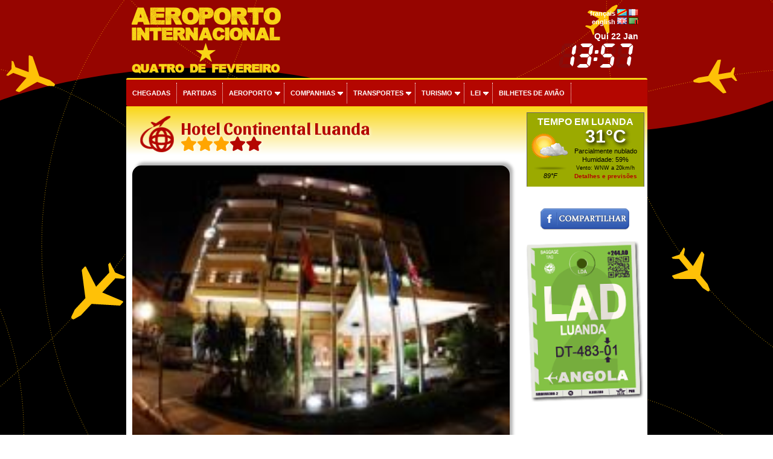

--- FILE ---
content_type: text/html; charset=UTF-8
request_url: https://www.aeroporto-luanda.com/pt/int/booking/hotel.php?hotelId=1476267&lg=pt
body_size: 23522
content:
<!DOCTYPE HTML PUBLIC "-//W3C//DTD HTML 4.01 Transitional//EN">
<html xmlns:og="http://ogp.me/ns#">
<head>
<meta property="og:title" content="Hotel Continental Luanda"  />
<meta property="og:type" content="article" />
<meta property="og:url" content="https://www.Aeroporto-Luanda.com/pt/int/booking/hotel.php?hotelId=1476267?lg=pt" />
<meta property="og:image" content="https://www.Aeroporto-Luanda.com/int/booking/hotels/img/b/1476267.jpg" />
<meta name="Identifier-URL" content="https://www.Aeroporto-Luanda.com/pt/int/booking/hotel.php?hotelId=1476267?lg=pt">
<meta name="description" content="Hotel Continental Luanda is conveniently located in the popular Ingombota area. Offering a variety of facilities and services, the property provides all you need for a good night's sleep. Service-minded staff will welcome and guide you at Hotel Continenta">
<meta name="keywords" content="Hotel Continental Luanda,hotel,Luanda,Angola,pousada,hotéis, reservas, Angola">
<link href='css/hotel.css' rel='stylesheet' />

<meta name="revisit-after" content="7 days">
<title>Hotel Continental Luanda</title>
		


<meta name="viewport" content="width=device-width, initial-scale=1.0">
<meta name="Language" content="PT" />  
<meta name="classification" content="travel/general" />  
<meta name="rating" content="General" />  
<meta name="distribution" content="Global" />  
<meta name="Date-Creation-yyyymmdd" content="20100701" />  
<meta name="Date-Revision-yyyymmdd" content="20190119" />
<meta name="reply-to" content="spam@aeroporto-luanda.com" />  
<meta name="Company" content="Aeroporto de Luanda" />  
<meta name="owner" content="Aeroporto de Luanda" />  
<meta name="ProgId" content="Dreamweaver" /> 
<meta name="robots" content="index, follow, all" />  
<meta name="revisit-after" content="7 days" /> 
<meta http-equiv="Content-Language" content="pt" />  
<meta name="author" content="Aeroporto de Luanda" />  
<link href="/pt/ls.css" rel="stylesheet" type="text/css" />
<link href="/pt/int/booking/airportr.css" rel="stylesheet" type="text/css" />
<script src="//code.jquery.com/jquery-1.10.2.js"></script>
<script src="/pt/int/booking/js/jquery-gallery-min.js"></script>
<script type="text/javascript" src="/pt/int/booking/js/responsivemultimenu.js"></script>
<script type="text/javascript" src="/pt/int/booking/js/segment-display.js"></script>
<!-- MayBONG -->
<script type="text/javascript">
  var _paq = _paq || [];
  _paq.push(['trackPageView']);
  _paq.push(['enableLinkTracking']);
  (function() {
    var u="//s.maybong.com/";
    _paq.push(['setTrackerUrl', u+'maybong.pjl']);
    _paq.push(['setSiteId', '19']);
    var d=document, g=d.createElement('script'), s=d.getElementsByTagName('script')[0];
    g.type='text/javascript'; g.async=true; g.defer=true; g.src=u+'maybong.js'; s.parentNode.insertBefore(g,s);
  })();
</script>
<!-- End MayBONG -->
<script src="/int/prom/ads.js" type="text/javascript"></script>
<link rel="stylesheet" type="text/css" href="/int/css/fa/css/fontawesome.min.css">
<link rel="stylesheet" type="text/css" href="/int/css/fa/css/solid.min.css">
</head>
<body leftmargin="0" topmargin="0" marginwidth="0" marginheight="0" onLoad="">
<div id="fb-root"></div>
<script>(function(d, s, id) {
  var js, fjs = d.getElementsByTagName(s)[0];
  if (d.getElementById(id)) return;
  js = d.createElement(s); js.id = id;
  js.src = "//connect.facebook.net/fr_FR/sdk.js#xfbml=1&version=v2.4&appId=1384120598501337";
  fjs.parentNode.insertBefore(js, fjs);
}(document, 'script', 'facebook-jssdk'));</script>
<div class="IFPATGridTop LcApBTop"><div class="IFPATGridTTop LcApTop"><div class="IFPATGridTopRight TRResp">

 <a title="Aéroport de Luanda en français" style="color:#FFFFFF; font-family:Arial, Helvetica, sans-serif;" href="/fr/index_fr.php">français</a> <img src="/pt/int/flags/CD.png" width="16" height="11"> <img src="/pt/int/flags/FR.png" width="16" height="11"><br>
 <a title="Luanda Airport in English" style="color:#FFFFFF; font-family:Arial, Helvetica, sans-serif;" href="/en/index_en.php">english</a> <img src="/fr/int/flags/UK.png" width="16" height="11"> <img src="/fr/int/flags/ZM.png" width="16" height="11">
<script type="text/javascript">
     var display = new SegmentDisplay("display");
      display.pattern         = "##:##";
      display.cornerType      = 2;
      display.displayType     = 7;
      display.displayAngle    = 9;
      display.digitHeight     = 20;
      display.digitWidth      = 12;
      display.digitDistance   = 2;
      display.segmentWidth    = 3;
      display.segmentDistance = 0.5;
      display.colorOn         = "rgba(255, 255, 255, 1)";
      display.colorOff        = "rgba(17, 85, 103, 0.1)";
      animate();
      function animate() {
               display.setValue('13:57')
        window.setTimeout('animate()', 100);
      }
</script><div style="font-size:14px; margin-top:10px; color:#FFFFFF; font-weight:bold;">Qui 22 Jan		  <canvas style="margin-top:5px;" id="display" width="140" height="40"></canvas></div>
</div>
<div class="IFPATGridTopLeft TRLesp"><a href="/pt/index.php"><img style="width:95%; border:none; height:100%;" src="/pt/images/transparent.png" title="Aeroporto de Luanda" /></a></div>
</div><!-- IFPATGridTTop -->

<div class="IFPATGridMenu">
<div class="rmm style">
<ul>
<li><a href="/pt/chegadas_aeroporto_luanda.php">Chegadas</a></li>
<li><a href="/pt/partidas_aeroporto_luanda.php">Partidas</a></li>
<li><a href="#">Aeroporto</a>
	<ul>
		<li><a href="/pt/informacoes_aeroporto.php">Informações</a></li>
		<li><a href="/pt/aeroporto_internacional_de_luanda.php">Apresentação</a></li>
		<li><a href="/pt/mapa_aeroporto_luanda.php">Localização</a></li>
		<li><a href="/pt/servicos_aeroporto_luanda.php">Serviços</a></li>
		<li><a href="/pt/destinos_aeroporto_luanda.php">Destinos</a></li>
		<li><a href="/pt/programacao_aeroporto_luanda.php">Programação</a></li>
		<li><a href="/pt/taxis_aluguer_veiculos_luanda.php#Parque">Estacionamento</a></li>
        <li><a href="/pt/aeroporto_luanda_passageiros.php">Estatísticas de passageiros</a></li>
		<li><a href="/pt/impostos_taxas_aeroportuarias_aeroporto_luanda.php">Impostos e taxas</a></li>
        <li><a href="/pt/contactos_aeroporto_luanda.php">Contactos</a></li>
		<li><a href="/pt/int/booking/ratings_and_reviews.php?lg=pt">opiniões e comentários</a></li>
	</ul>
</li>
<li><a href="#">Companhias</a>
	<ul>
		<li><a href="/pt/voos_luanda_angola.php">Companhias</a></li>
		<li><a href="/pt/linhas_aereas_angola.php">Estatística</a></li>
        <li><a href="/pt/int/booking/airport_flight_delay_attestation.php?lg=pt">Certificado de atraso</a></li>
        <li><a href="/pt/int/booking/flights_fares_observatory.php?lg=pt">Observatório de tarifas aéreas</a></li>
        <li><a href="/pt/int/booking/national_fleet.php?lg=pt">Frota nacional de aeronaves</a></li>
		<li><a href="/pt/lista_negra_crash_angola.php?blacklistzone=1">Lista negra</a></li>
		<li><a href="/pt/lista_negra_crash_angola.php">Acidentes aéreos</a></li>
	</ul>
</li>
<li><a href="/pt/taxis_aluguer_veiculos_luanda.php">Transportes</a>
	<ul>
		<li><a href="/pt/taxis_aluguer_veiculos_luanda.php#Taxis">Táxis</a></li>
		<li><a href="/pt/aluguer_veiculos_luanda.php">Rent-a-Car</a></li>
        <li><a href="/pt/int/booking/airport_shuttles.php?lg=pt">Shuttles, transferências</a></li>
		<li><a href="/pt/taxis_aluguer_veiculos_luanda.php">Autocarros</a></li>
		<li><a href="/pt/taxis_aluguer_veiculos_luanda.php#Parque">Estacionamento</a></li>
        <li><a href="/pt/int/booking/airport_vip_services.php?lg=pt">Serviços VIP</a></li>
	</ul>
</li>
<li><a href="#">Turismo</a>
	<ul>
     	<li><a href="/pt/hoteis_luanda.php">Hotéis</a></li>
		<li><a href="/pt/angola_links.php">Links</a></li>
        <li><a href="/pt/int/cambio.php">Taxa de câmbio</a></li>
        <li><a href="/pt/int/booking/airport_vip_services.php?lg=pt">Serviços VIP</a></li>
	</ul>
</li>
<li><a href="#">Lei</a>
	<ul>
		<li><a href="/pt/papelada_visto_angola.php">Lei</a></li>
        <li><a href="/pt/int/booking/airport_flight_delay_attestation.php?lg=pt">Certificado de atraso</a></li>
     	<li><a href="/pt/visto_angola.php">Visto Angola</a></li>
		<li><a href="/pt/alfandega_aeroporto_luanda.php">Alfandegas</a></li>
        <li><a href="/pt/int/booking/air_freight.php?lg=pt">Frete/Despachantes</a></li>
        <li><a href="/pt/int/cambio.php">Taxa de câmbio</a></li>
		<li><a href="/pt/int/booking/airport_vip_services.php?lg=pt">Serviços VIP</a></li>
	</ul>

</li>
<li><a href="/pt/int/booking/flight_index.php?lg=pt">Bilhetes de avião</a></li>
</ul>
</div><!-- rnm style -->
</div><!-- IFPATGridMenu --> 
</div>
<div class="IFPATGridMain LcApMain">
	<div class="IFPATGridLeft">
<!-- ****************************************************************** INITCTT **********************************************************************-->
<!-- HINCCACHE -->        <h1 class="hunaptss">Hotel Continental Luanda<br/><span style="font-size:24px; font-weight:bold;" class="fa fa-star starchecked"></span><span style="font-size:24px; font-weight:bold;" class="fa fa-star starchecked"></span><span style="font-size:24px; font-weight:bold;" class="fa fa-star starchecked"></span><span style="font-size:24px;" class="fa fa-star"></span><span style="font-size:24px;" class="fa fa-star"></span></h1><script src="js/gradient-progress-bar.min.js"></script> 
    
                       
              
	<img alt="Hotel Continental Luanda" class="BigHotelDTroundedCorner" src="hotels/img/b/1476267.jpg">
<div align="center">

<img src="hotels/img/otherst/1476267_2.jpg" alt="Hotel Continental Luanda" vspace="4" align="absmiddle">
<img src="hotels/img/otherst/1476267_3.jpg" alt="Hotel Continental Luanda" vspace="4" align="absmiddle">
<img src="hotels/img/otherst/1476267_4.jpg" alt="Hotel Continental Luanda" vspace="4" align="absmiddle">
</div><div align="center" style="padding:0px; margin:0px 0px 10px 0px;"><script async src="https://pagead2.googlesyndication.com/pagead/js/adsbygoogle.js?client=ca-pub-5349546589540700"
     crossorigin="anonymous"></script>
<!-- HorAirport -->
<ins class="adsbygoogle"
     style="display:block"
     data-ad-client="ca-pub-5349546589540700"
     data-ad-slot="8203234866"
     data-ad-format="auto"
     data-full-width-responsive="true"></ins>
<script>
     (adsbygoogle = window.adsbygoogle || []).push({});
</script></div>                                        <table class="BigHotelDTFare">
  <tr>
    <td><li style="color:#009900;"><b>Wi-Fi grátis incluído</b></li><li><b>1 opiniões:</b> 8.8/10
               </li>
</td>
    <td align="center"><span style="font-size:14px; font-weight:bold;">Preço médio:<br/>AOA: 187985</span><br/><i>EUR: 175€ / USD: 205$</i><br/><a class="HtApiBmyButton" href="https://www.agoda.com/partners/partnersearch.aspx?pcs=1&cid=1598386&hid=1476267&htmlLanguage=pt-pt&cultureInfoName=pt-PT" target="_blank">Reservar</a></td>
  </tr>
</table>

               
               
              
        <div align="justify">Hotel Continental Luanda is conveniently located in the popular Ingombota area. Offering a variety of facilities and services, the property provides all you need for a good night's sleep. Service-minded staff will welcome and guide you at Hotel Continental Luanda. Guestrooms are designed to provide an optimal level of comfort with welcoming decor and some offering convenient amenities like flat screen television, closet, air conditioning, wake-up service, desk. The property offers various recreational opportunities. Hotel Continental Luanda is an excellent choice from which to explore Luanda or to simply relax and rejuvenate.</div><br/><li><b>Hora de chegada:</b> 14:00</li><li><b>Hora de saída:</b> 12:00</li><br/><b>Endereço:</b> Rua Rainha Ginga 18 CP 5150&nbsp;Luanda


<iframe width="100%" height="340" frameborder="0" scrolling="no" marginheight="0" marginwidth="0" src="https://www.openstreetmap.org/export/embed.html?bbox=13.210820046019%2C-8.8252573135962%2C13.240079953981%2C-8.7963426864038&amp;layer=mapnik&amp;marker=-8.8108%2C13.22545" style="border: 1px solid black"></iframe>

	
<a class="HtApiBLmyButton" href="https://www.agoda.com/partners/partnersearch.aspx?pcs=1&cid=1598386&hid=1476267&htmlLanguage=pt-pt&cultureInfoName=pt-PT" target="_blank">Reservar</a>
<!-- INCCACHE 105417 Recommended --><script type="text/javascript">
<!--
function CurrencyChange(targ,selObj,restore){ //v3.0
  eval(targ+".location='"+selObj.options[selObj.selectedIndex].value+"'");
  if (restore) selObj.selectedIndex=0;
}
//-->
</script>
				
                                       
<div class="container">
<script src="js/gradient-progress-bar.min.js"></script>
    <div class="card-container">
        <div class="card">
            <div class="front">
                <div class="cover">
				  <img alt="Thomson Art House" src="hotels/img/t/1129984.jpg">
				</div>
				<div class="content">
                    <div class="main">
                        <h3 class="name">Thomson Art House</h3>
                         <h4 class="adphrase">135 opiniões <br/>
                         
                         <span style="font-size:16px; font-weight:bold;" class="fa fa-star starchecked"></span><span style="font-size:16px; font-weight:bold;" class="fa fa-star starchecked"></span><span style="font-size:16px; font-weight:bold;" class="fa fa-star starchecked"></span><span style="font-size:16px; font-weight:bold;" class="fa fa-star starchecked"></span><span style="font-size:16px;" class="fa fa-star"></span>
      </h4>
                    </div>
                  <div class="price">EUR 78                  </div> 
              </div>
            </div> <!-- end front panel -->
            <div class="back">
            
                 <p align="center"><img src="hotels/free_wifi.png"></p>
        
               
                              <label class="reviews"><b>135 opiniões </b>
<div style="margin:0px;" class="htsqprogress-bar-1129984"></div>
               </label><div align="center">
               <label><a class="HtApiAmyButton" href="hotel.php?hotelId=1129984&lg=pt">Detalhes</a></label>
               <label><a class="HtApiBmyButton" href="hotel.php?hotelId=1129984&lg=pt">Reservar</a></label></div>
                           
                
            </div> <!-- end back panel -->
        </div> <!-- end card -->
    </div> <!-- end card-container -->
        <div class="card-container">
        <div class="card">
            <div class="front">
                <div class="cover">
				  <img alt="Casas de Luanda-GH Kinaxixe" src="hotels/img/t/2611525.jpg">
				</div>
				<div class="content">
                    <div class="main">
                        <h3 class="name">Casas de Luanda-GH Kinaxixe</h3>
                         <h4 class="adphrase">69 opiniões <br/>
                         
                         <span style="font-size:16px;" class="fa fa-star"></span><span style="font-size:16px;" class="fa fa-star"></span><span style="font-size:16px;" class="fa fa-star"></span><span style="font-size:16px;" class="fa fa-star"></span><span style="font-size:16px;" class="fa fa-star"></span>
      </h4>
                    </div>
                  <div class="price">EUR 64                  </div> 
              </div>
            </div> <!-- end front panel -->
            <div class="back">
            
                 <p align="center"><img src="hotels/free_wifi.png"></p>
        
               
               <label class="breakfast"><img align="absmiddle" src="hotels/breakfast.png"><br/>Pequeno-almoço incluído</label><br>               <label class="reviews"><b>69 opiniões </b>
<div style="margin:0px;" class="htsqprogress-bar-2611525"></div>
               </label><div align="center">
               <label><a class="HtApiAmyButton" href="hotel.php?hotelId=2611525&lg=pt">Detalhes</a></label>
               <label><a class="HtApiBmyButton" href="hotel.php?hotelId=2611525&lg=pt">Reservar</a></label></div>
                           
                
            </div> <!-- end back panel -->
        </div> <!-- end card -->
    </div> <!-- end card-container -->
        <div class="card-container">
        <div class="card">
            <div class="front">
                <div class="cover">
				  <img alt="Loanda Hotel" src="hotels/img/t/1003600.jpg">
				</div>
				<div class="content">
                    <div class="main">
                        <h3 class="name">Loanda Hotel</h3>
                         <h4 class="adphrase">0 opiniões <br/>
                         
                         <span style="font-size:16px;" class="fa fa-star"></span><span style="font-size:16px;" class="fa fa-star"></span><span style="font-size:16px;" class="fa fa-star"></span><span style="font-size:16px;" class="fa fa-star"></span><span style="font-size:16px;" class="fa fa-star"></span>
      </h4>
                    </div>
                  <div class="price">EUR 227                  </div> 
              </div>
            </div> <!-- end front panel -->
            <div class="back">
            
                 <p align="center"></p>
        
               
                              <label class="reviews"><b>0 opiniões </b>
<div style="margin:0px;" class="htsqprogress-bar-1003600"></div>
               </label><div align="center">
               <label><a class="HtApiAmyButton" href="hotel.php?hotelId=1003600&lg=pt">Detalhes</a></label>
               <label><a class="HtApiBmyButton" href="hotel.php?hotelId=1003600&lg=pt">Reservar</a></label></div>
                           
                
            </div> <!-- end back panel -->
        </div> <!-- end card -->
    </div> <!-- end card-container -->
    <script type="text/javascript">
$('.htsqprogress-bar-1129984').gradientProgressBar({
              value: 0.82,
              size: 100,
			  thickness: 20,
              fill: {
                  gradient: ["yellow", "yellow", "green", "green", "green"]
              }
          });
		  $('.htsqprogress-bar-2611525').gradientProgressBar({
              value: 0.92,
              size: 100,
			  thickness: 20,
              fill: {
                  gradient: ["yellow", "yellow", "green", "green", "green"]
              }
          });
		  $('.htsqprogress-bar-1003600').gradientProgressBar({
              value: 0,
              size: 100,
			  thickness: 20,
              fill: {
                  gradient: ["yellow", "yellow", "green", "green", "green"]
              }
          });
		  </script>

    </div>

<!-- ****************************************************************** ENDTCTT **********************************************************************-->
<div class="footerbaggagetag"></div>	
	</div><!-- IFPATGridLeft -->
<div class="IFPATGridRight">
	<div class="LcApAllMet"><div class="IFPATMeteoBoxT LcApMet">TEMPO EM LUANDA</div>
	<div class="IFPATMeteoBox LcApMet">
<table width="100%" border="0" cellspacing="0" cellpadding="0"><tr><td width="68" align="center" valign="middle"><a href="/pt/int/booking/meteo_airport.php?lg=pt"><img src="/int/meteo/64/wsymbol_0002_sunny_intervals.png" width="64" height="64" border="0"/></a><br /><i>89°F</i></td><td align="center" valign="middle"><div style="font-size:30px; margin-top:0px; margin-bottom:10px; color:#FFFFFF; font-weight:bold; text-shadow: 0.1em 0.1em 0.2em black">31°C</div>Parcialmente nublado<br />Humidade: 59%<br /><span style="font-size:9px">Vento: WNW a 20km/h</span><br /><a href="/pt/int/booking/meteo_airport.php?lg=pt"><span style="font-size:10px">Detalhes e previsões</span></a><br /></td></tr></table>	</div></div>
<p><div class="fb-page" data-href="https://www.facebook.com/AeroportoLuanda" data-width="200" date-height="95" data-small-header="false" data-adapt-container-width="true" data-hide-cover="false" data-show-facepile="false" data-show-posts="false"><div class="fb-xfbml-parse-ignore"><blockquote cite="https://www.facebook.com/AeroportoLuanda"><a href="https://www.facebook.com/AeroportoLuanda">Aeroporto de Luanda</a></blockquote></div></div></p>
<br /><a href="https://www.facebook.com/sharer/sharer.php?u=https://www.aeroporto-luanda.com/pt/int/booking/hotel.php?hotelId=1476267&lg=pt" target="_blank"><img class="IFPATShBt" src="/pt/images/compartilhar_facebook.png" border="0" /></a><br /><br />
		 
              
<a href="https://www.aeroport-kinshasa.com" target="_blank"><img src="/pt/images/bagage_luanda.png" title="Aeroporto de Luanda Kinshasa Congo" class="IFPATRBT" width="190" border="0" /></a><div id="RightCaudillo" style="display:none;"></div>
<script async src="https://pagead2.googlesyndication.com/pagead/js/adsbygoogle.js?client=ca-pub-5349546589540700"
     crossorigin="anonymous"></script>
<!-- HorAirport -->
<ins class="adsbygoogle"
     style="display:block"
     data-ad-client="ca-pub-5349546589540700"
     data-ad-slot="8203234866"
     data-ad-format="auto"
     data-full-width-responsive="true"></ins>
<script>
     (adsbygoogle = window.adsbygoogle || []).push({});
</script>
</div>
<div style="clear:both;"></div><div class="IFPATGridBottom LcApBot">
<div class="IFPATGBotListMid">
<img src="/pt/images/picto/icon_vip.png" width="25" height="22" align="absmiddle" /> <a href="/pt/int/booking/airport_vip_services.php?lg=pt">Serviços VIP</a><br />          
<img src="/pt/images/picto/icon_car_rental.png" title="Aluguer veiculos Luanda" width="25" height="22" align="absmiddle" /> <a href="/pt/aluguer_veiculos_luanda.php"> Rent-a-Car</a><br />          
<img src="/pt/images/picto/icon_shuttle.png" title="Shuttles, transferências Luanda" width="25" height="22" align="absmiddle" /> <a href="/pt/int/booking/airport_shuttles.php?lg=pt">Shuttles, transferências</a><br />          
<img src="/pt/images/picto/icon_show.png" title="Publicidade" width="25" height="22" align="absmiddle" /> <a href="/pt/publicidade_aeroporto_luanda.php">Publicidade</a></div>
<div class="IFPATGBotListLeft">
<img src="/pt/images/picto/icon_login.png" title="Login" width="25" height="23" align="absmiddle" /> <a href="/pt/espaco_colaboradores_aeroporto_luanda.php">Log in</a><br />
<img src="/pt/images/picto/icon_contact.png" title="Contactos Aeroporto de Luanda" width="25" height="16" align="absmiddle" /> <a href="/pt/contactos_aeroporto_luanda.php">Contactos</a><br />
<img src="/pt/images/picto/icon_about.png" title="Aeroporto de Luanda" width="25" height="21" align="absmiddle" /> <a href="/pt/angola_credits.php">Saiba mais</a><br />
<img src="/pt/images/picto/icon_copyright.png" title="copyright" width="25" height="22" align="absmiddle" /> 2013-2019 Aeroporto-Luanda.com.</div>
<div class="IFPATGBotListRight">
<img src="/pt/images/picto/logos_bottom.png" title="Aeroporto de Luanda" width="125" height="73" /><br />
<img src="/pt/images/picto/icon_tourism.png" title="Turismo Angola" width="25" height="22" align="absmiddle" /> <a href="http://www.minhotur.gov.ao/" target="_blank">Turismo Angola</a>
</div>
</div><!-- IFPATGridBottom -->
<div style="clear:both;"></div>  
</div><!-- IFPATGridMain -->

</body>
</html>

--- FILE ---
content_type: text/html; charset=utf-8
request_url: https://www.google.com/recaptcha/api2/aframe
body_size: 267
content:
<!DOCTYPE HTML><html><head><meta http-equiv="content-type" content="text/html; charset=UTF-8"></head><body><script nonce="LVGhlNYxM-qA6ertX5Lr9g">/** Anti-fraud and anti-abuse applications only. See google.com/recaptcha */ try{var clients={'sodar':'https://pagead2.googlesyndication.com/pagead/sodar?'};window.addEventListener("message",function(a){try{if(a.source===window.parent){var b=JSON.parse(a.data);var c=clients[b['id']];if(c){var d=document.createElement('img');d.src=c+b['params']+'&rc='+(localStorage.getItem("rc::a")?sessionStorage.getItem("rc::b"):"");window.document.body.appendChild(d);sessionStorage.setItem("rc::e",parseInt(sessionStorage.getItem("rc::e")||0)+1);localStorage.setItem("rc::h",'1769086649150');}}}catch(b){}});window.parent.postMessage("_grecaptcha_ready", "*");}catch(b){}</script></body></html>

--- FILE ---
content_type: text/css
request_url: https://www.aeroporto-luanda.com/pt/int/booking/css/hotel.css
body_size: 10049
content:
.container{
	max-width: 980px;
	margin: auto;
}
/* entire container, keeps perspective */
.card-container {
	  -webkit-perspective: 800px;
   -moz-perspective: 800px;
     -o-perspective: 800px;
        perspective: 800px;
        margin-bottom: 30px;
}
/* flip the pane when hovered */
.card-container:hover .card, .card-container.hover .card {
	-webkit-transform: rotateY( 180deg );
-moz-transform: rotateY( 180deg );
 -o-transform: rotateY( 180deg );
    transform: rotateY( 180deg );
}

.card-container.static:hover .card, .card-container.static.hover .card {
	-webkit-transform: none;
-moz-transform: none;
 -o-transform: none;
    transform: none;
}
/* flip speed goes here */
.card {
	 -webkit-transition: -webkit-transform .5s;
   -moz-transition: -moz-transform .5s;
     -o-transition: -o-transform .5s;
        transition: transform .5s;
-webkit-transform-style: preserve-3d;
   -moz-transform-style: preserve-3d;
     -o-transform-style: preserve-3d;
        transform-style: preserve-3d;
	position: relative;
}

/* hide back of pane during swap */
.front, .back {
	-webkit-backface-visibility: hidden;
   -moz-backface-visibility: hidden;
     -o-backface-visibility: hidden;
        backface-visibility: hidden;
	position: absolute;
	top: 0;
	left: 0;
	background-color: #FFF;
    box-shadow: 0 1px 3px 0 rgba(0, 0, 0, 0.14);
}

/* front pane, placed above back */
.front {
	z-index: 2;
}

/* back, initially hidden pane */
.back {
		-webkit-transform: rotateY( 180deg );
   -moz-transform: rotateY( 180deg );
     -o-transform: rotateY( 180deg );
        transform: rotateY( 180deg );
        z-index: 3;
}

/*        Style       */


.card{
    background: none repeat scroll 0 0 #FFFFFF;
    border-radius: 6px;
    color: #444444;
}

.card .cover {
    border-radius: 6px 6px 0 0;
    height: 125px;
    overflow: hidden;
}

.card-container, .front, .back {
	width: 100%;
	height: 295px;
	border-radius: 6px;
}

.card-container{
	width: 200px;
	height: 295px;
	float: left;
	margin-right: 5px;
}

.card .content{
    background-color: rgba(0, 0, 0, 0);
    box-shadow: none;
}
.card .content .main {
    height: 100px;
    border-bottom: solid 1px #CCCCCC;
}
.card .name {
    font-size: 16px;
    line-height: 16px;
    margin: 10px 0 0;
    text-align: center;
    text-transform: capitalize;
    color: #333333;
}
.card .adphrase {
    font-size: 12px;
    line-height: normal;
	font-style:italic;
    margin: 8px 0 0;
    text-align: center;
    color: #888988;
}
.card .fromfare {
    font-size: 11px;
	font-weight:normal;
    line-height: normal;
	font-style:italic;
    margin: 5px 0 0;
    text-align: center;
    color: #888988;
}

.card .first{
	display: block;
    overflow: hidden;
    padding-top: 15px;
    padding-left: 20px;
    width: 122px;
}

.card .second{
	display: block;
    overflow: hidden;
    width: 122px;
    padding-left: 20px;
}

.card .float_left{
	float: left;
}
.card .price{
	color: #3f4246;
	font-weight: bold;
	font-size:14px;
	text-align: center;
	padding-top: 7px;
}
.card .price .specialprice{
	color: #058b15;
	font-weight: bold;
	font-size:18px;
	text-align: center;
}
.card .title{
	display: block;
	float: left;
	padding: 0px 0 0 20px;
	width: 150px;
}
.card .notitle{
	display: block;
	float: left;
	text-align:left;
	padding: 0px 0 0 10px;
	width: 100%;
	font-size:12px;
}
.card .breakfast{
	display: block;
	float: left;
	text-align:center;
	padding: 0px 0 0 10px;
	width: 100%;
	font-size:16px;
	color:#0e71b9;
}
.card .reviews{
	display: block;
	float: left;
	text-align:center;
	padding: 10px 0 0 5px;
	width: 100%;
	font-size:16px;
	color:#3e3e3e;
}
.card .addresstitle{
	display: block;
	float:left;
	text-align:center;
	padding: 0px 0px 0px 0px;
	margin-bottom:10px;
	font-style:italic;
	line-height:normal;
	width: 100%;
	font-size:12px;
}


.card .value{
	display: block;
	float: right;
	padding: 0px 20px 0 0px;
	color: #000000;
	font-weight: bold;
}
.card p{
	line-height: 25px;
}


.starchecked {
    color: orange;
}
.BigHotelDTroundedCorner
{    width:98%;
	background-color: #eed;
	box-shadow: 5px -5px 5px  rgba(0,0,0,0.3);
	-moz-box-shadow: 5px -5px 5px  rgba(0,0,0,0.3);
	-webkit-box-shadow: 5px -5px 5px  rgba(0,0,0,0.3);
	-o-box-shadow: 5px -5px 5px  rgba(0,0,0,0.3);
	border-radius:15px;
}
.BigHotelDTFare
{    width:98%;
	background-color: #eed;
	box-shadow: 5px -5px 5px  rgba(0,0,0,0.6);
	-moz-box-shadow: 5px -5px 5px  rgba(0,0,0,0.6);
	-webkit-box-shadow: 5px -5px 5px  rgba(0,0,0,0.6);
	-o-box-shadow: 5px -5px 5px  rgba(0,0,0,0.6);
	border-radius:8px;
	border:1px solid #666666;
	margin:15px 0px;
	padding:5px;
}

.HtApiAmyButton {
	-moz-box-shadow: 0px 1px 0px 0px #f0f7fa;
	-webkit-box-shadow: 0px 1px 0px 0px #f0f7fa;
	box-shadow: 0px 1px 0px 0px #f0f7fa;
	background:-webkit-gradient(linear, left top, left bottom, color-stop(0.05, #33bdef), color-stop(1, #019ad2));
	background:-moz-linear-gradient(top, #33bdef 5%, #019ad2 100%);
	background:-webkit-linear-gradient(top, #33bdef 5%, #019ad2 100%);
	background:-o-linear-gradient(top, #33bdef 5%, #019ad2 100%);
	background:-ms-linear-gradient(top, #33bdef 5%, #019ad2 100%);
	background:linear-gradient(to bottom, #33bdef 5%, #019ad2 100%);
	filter:progid:DXImageTransform.Microsoft.gradient(startColorstr='#33bdef', endColorstr='#019ad2',GradientType=0);
	background-color:#33bdef;
	-moz-border-radius:6px;
	-webkit-border-radius:6px;
	border-radius:6px;
	border:1px solid #057fd0;
	display:inline-block;
	cursor:pointer;
	color:#ffffff !important;
	font-family:Arial;
	font-size:21px;
	font-weight:bold;
	padding:6px 10px;
	text-decoration:none;
	text-shadow:0px -1px 0px #5b6178;
}

.HtApiAmyButton:hover {
	background:-webkit-gradient(linear, left top, left bottom, color-stop(0.05, #019ad2), color-stop(1, #33bdef));
	background:-moz-linear-gradient(top, #019ad2 5%, #33bdef 100%);
	background:-webkit-linear-gradient(top, #019ad2 5%, #33bdef 100%);
	background:-o-linear-gradient(top, #019ad2 5%, #33bdef 100%);
	background:-ms-linear-gradient(top, #019ad2 5%, #33bdef 100%);
	background:linear-gradient(to bottom, #019ad2 5%, #33bdef 100%);
	filter:progid:DXImageTransform.Microsoft.gradient(startColorstr='#019ad2', endColorstr='#33bdef',GradientType=0);
	background-color:#019ad2;
}


.HtApiBmyButton {
	-moz-box-shadow:inset 0px 1px 0px 0px #a4e271;
	-webkit-box-shadow:inset 0px 1px 0px 0px #a4e271;
	box-shadow:inset 0px 1px 0px 0px #a4e271;
	background:-webkit-gradient(linear, left top, left bottom, color-stop(0.05, #89c403), color-stop(1, #77a809));
	background:-moz-linear-gradient(top, #89c403 5%, #77a809 100%);
	background:-webkit-linear-gradient(top, #89c403 5%, #77a809 100%);
	background:-o-linear-gradient(top, #89c403 5%, #77a809 100%);
	background:-ms-linear-gradient(top, #89c403 5%, #77a809 100%);
	background:linear-gradient(to bottom, #89c403 5%, #77a809 100%);
	filter:progid:DXImageTransform.Microsoft.gradient(startColorstr='#89c403', endColorstr='#77a809',GradientType=0);
	background-color:#89c403;
	-moz-border-radius:6px;
	-webkit-border-radius:6px;
	border-radius:6px;
	border:1px solid #74b807;
	display:inline-block;
	cursor:pointer;
	color:#ffffff !important;
	font-family:Arial;
	font-size:21px;
	font-weight:bold;
	padding:6px 10px;
	text-decoration:none;
	text-shadow:0px 1px 0px #528009;
	margin-top:10px;
}
.HtApiBmyButton:hover {
	background:-webkit-gradient(linear, left top, left bottom, color-stop(0.05, #77a809), color-stop(1, #89c403));
	background:-moz-linear-gradient(top, #77a809 5%, #89c403 100%);
	background:-webkit-linear-gradient(top, #77a809 5%, #89c403 100%);
	background:-o-linear-gradient(top, #77a809 5%, #89c403 100%);
	background:-ms-linear-gradient(top, #77a809 5%, #89c403 100%);
	background:linear-gradient(to bottom, #77a809 5%, #89c403 100%);
	filter:progid:DXImageTransform.Microsoft.gradient(startColorstr='#77a809', endColorstr='#89c403',GradientType=0);
	background-color:#77a809;
}
.HtApiBLmyButton {
	-moz-box-shadow:inset 0px 1px 0px 0px #a4e271;
	-webkit-box-shadow:inset 0px 1px 0px 0px #a4e271;
	box-shadow:inset 0px 1px 0px 0px #a4e271;
	background:-webkit-gradient(linear, left top, left bottom, color-stop(0.05, #89c403), color-stop(1, #77a809));
	background:-moz-linear-gradient(top, #89c403 5%, #77a809 100%);
	background:-webkit-linear-gradient(top, #89c403 5%, #77a809 100%);
	background:-o-linear-gradient(top, #89c403 5%, #77a809 100%);
	background:-ms-linear-gradient(top, #89c403 5%, #77a809 100%);
	background:linear-gradient(to bottom, #89c403 5%, #77a809 100%);
	filter:progid:DXImageTransform.Microsoft.gradient(startColorstr='#89c403', endColorstr='#77a809',GradientType=0);
	background-color:#89c403;
	-moz-border-radius:6px;
	-webkit-border-radius:6px;
	border-radius:6px;
	border:1px solid #74b807;
	display:inline-block;
	width:98%;
	cursor:pointer;
	color:#ffffff !important;
	font-family:Arial;
	font-size:21px;
	font-weight:bold;
	padding:6px 10px;
	text-decoration:none;
	text-shadow:0px 1px 0px #528009;
	margin-top:10px;
}
.HtApiBLmyButton:hover {
	background:-webkit-gradient(linear, left top, left bottom, color-stop(0.05, #77a809), color-stop(1, #89c403));
	background:-moz-linear-gradient(top, #77a809 5%, #89c403 100%);
	background:-webkit-linear-gradient(top, #77a809 5%, #89c403 100%);
	background:-o-linear-gradient(top, #77a809 5%, #89c403 100%);
	background:-ms-linear-gradient(top, #77a809 5%, #89c403 100%);
	background:linear-gradient(to bottom, #77a809 5%, #89c403 100%);
	filter:progid:DXImageTransform.Microsoft.gradient(startColorstr='#77a809', endColorstr='#89c403',GradientType=0);
	background-color:#77a809;
}
.HtApiBmyButton:active, .HtApiAmyButton:active, .HtApiBLmyButton:active {
	position:relative;
	top:1px;
}